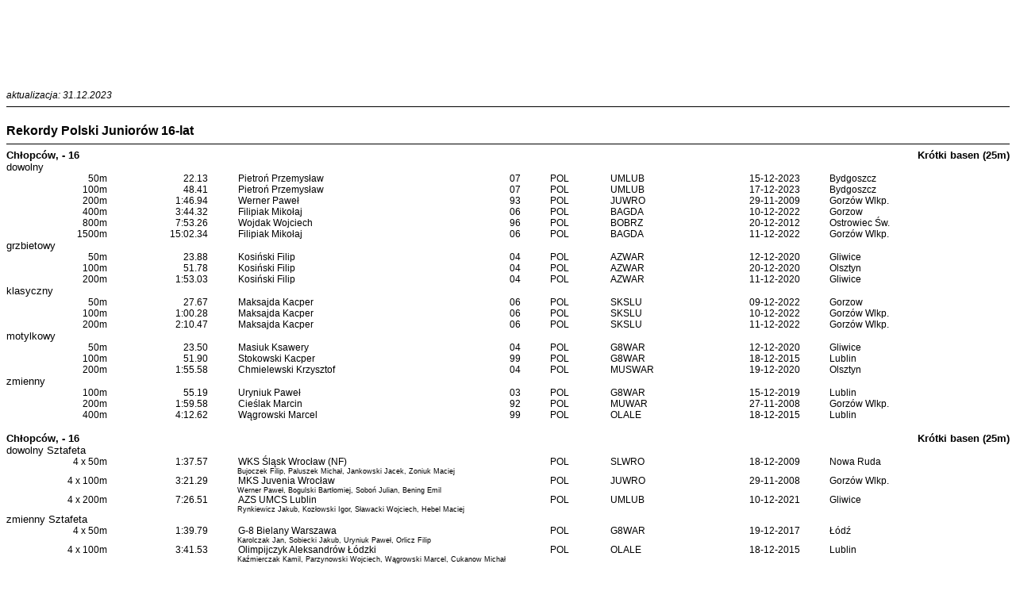

--- FILE ---
content_type: text/html
request_url: http://www.swimtiming.pl/rekordy/rekordy_mez_25_jun16.htm
body_size: 2238
content:
<a name=_top>
<!doctype html public "-//W3C//DTD HTML 4.0 Transitional//EN">
<html><head>
<!-- created with Splash Software MEET MANAGER-->
<!-- author is PHU Swimtiming.pl-->
<STYLE><!--
BODY,TABLE,TD {font-family: Arial, helvetica; font-style:normal; font-size: 10pt;}
#f3 {font-family: Arial, helvetica; font-style:normal; font-size: 7pt;}
#f4 {font-family: Arial, helvetica; font-style:normal; font-size: 7pt;}
#f5 {font-family: Arial, helvetica; font-style:normal; font-size: 7pt;}
#f6 {font-family: Arial, helvetica; font-style:normal; font-size: 7pt;}
#f7 {font-family: Arial, helvetica; font-style:normal; font-size: 7pt;}
#f8 {font-family: Arial, helvetica; font-style:normal; font-size: 8pt;}
#f9 {font-family: Arial, helvetica; font-style:normal; font-size: 9pt;}
#f10 {font-family: Arial, helvetica; font-style:normal; font-size: 10t;}
#f11 {font-family: Arial, helvetica; font-style:normal; font-size: 11pt;}
#f12 {font-family: Arial, helvetica; font-style:normal; font-size: 12pt;}
#f13 {font-family: Arial, helvetica; font-style:normal; font-size: 13pt;}
#f14 {font-family: Arial, helvetica; font-style:normal; font-size: 14pt;}
--></STYLE>
<meta http-equiv="Content-Type" content="text/html; charset=UTF-8" />
<title>

</title></head><body><center>


<script async src="https://pagead2.googlesyndication.com/pagead/js/adsbygoogle.js?client=ca-pub-2927412591155125"
     crossorigin="anonymous"></script>
<!-- rekord_pl -->
<ins class="adsbygoogle"
     style="display:inline-block;width:728px;height:90px"
     data-ad-client="ca-pub-2927412591155125"
     data-ad-slot="5067897807"></ins>
<script>
     (adsbygoogle = window.adsbygoogle || []).push({});
</script>
<br><br>


<table width=100% border=0 cellspacing=0 cellpadding=0>
<tr valign=top>
<td align=center width=100%><em id=f9><p style="padding: 0 0 0 0; margin: 0 0 0 0; text-align: left;"><i>aktualizacja: 31.12.2023</i></p></td>
</tr>
</table>
<table width=100% border=0 cellspacing=0 cellpadding=0><tr><td><hr noshade size="1" color="black"></td></tr></table>
<br>
<table width=100% border=0 cellspacing=0 cellpadding=0>
<tr valign=top>
<td width=100%><em id=f12><b>Rekordy Polski Junior&oacute;w 16-lat</b></td>
</tr>
</table>
<table width=100% border=0 cellspacing=0 cellpadding=0><tr><td><hr noshade size="1" color="black"></td></tr></table>
<table width=100% border=0 cellspacing=0 cellpadding=0>
<tr valign=top>
<td width=80%><b>Chłopc&oacute;w, - 16</b><br>dowolny</td><td align=right width=20%><b>Kr&oacute;tki basen (25m)</b></td>
</tr>
</table>
<table width=100% border=0 cellspacing=0 cellpadding=0>
<tr valign=top>
<td align=right width=10%><em id=f9>50m</td><td align=right width=10%><em id=f9>22.13</td><td width=3%></td><td width=27%><em id=f9>Pietroń Przemysław</td><td width=4%><em id=f9>07</td><td width=6%><em id=f9>POL</td><td width=9%><em id=f9>UMLUB</td><td align=right width=10%><em id=f9>15-12-2023</td><td width=3%></td><td width=18%><em id=f9>Bydgoszcz</td>
</tr>
</table>
<table width=100% border=0 cellspacing=0 cellpadding=0>
<tr valign=top>
<td align=right width=10%><em id=f9>100m</td><td align=right width=10%><em id=f9>48.41</td><td width=3%></td><td width=27%><em id=f9>Pietroń Przemysław</td><td width=4%><em id=f9>07</td><td width=6%><em id=f9>POL</td><td width=9%><em id=f9>UMLUB</td><td align=right width=10%><em id=f9>17-12-2023</td><td width=3%></td><td width=18%><em id=f9>Bydgoszcz</td>
</tr>
</table>
<table width=100% border=0 cellspacing=0 cellpadding=0>
<tr valign=top>
<td align=right width=10%><em id=f9>200m</td><td align=right width=10%><em id=f9>1:46.94</td><td width=3%></td><td width=27%><em id=f9>Werner Paweł</td><td width=4%><em id=f9>93</td><td width=6%><em id=f9>POL</td><td width=9%><em id=f9>JUWRO</td><td align=right width=10%><em id=f9>29-11-2009</td><td width=3%></td><td width=18%><em id=f9>Gorz&oacute;w Wlkp.</td>
</tr>
</table>
<table width=100% border=0 cellspacing=0 cellpadding=0>
<tr valign=top>
<td align=right width=10%><em id=f9>400m</td><td align=right width=10%><em id=f9>3:44.32</td><td width=3%></td><td width=27%><em id=f9>Filipiak Mikołaj</td><td width=4%><em id=f9>06</td><td width=6%><em id=f9>POL</td><td width=9%><em id=f9>BAGDA</td><td align=right width=10%><em id=f9>10-12-2022</td><td width=3%></td><td width=18%><em id=f9>Gorzow</td>
</tr>
</table>
<table width=100% border=0 cellspacing=0 cellpadding=0>
<tr valign=top>
<td align=right width=10%><em id=f9>800m</td><td align=right width=10%><em id=f9>7:53.26</td><td width=3%></td><td width=27%><em id=f9>Wojdak Wojciech</td><td width=4%><em id=f9>96</td><td width=6%><em id=f9>POL</td><td width=9%><em id=f9>BOBRZ</td><td align=right width=10%><em id=f9>20-12-2012</td><td width=3%></td><td width=18%><em id=f9>Ostrowiec Św.</td>
</tr>
</table>
<table width=100% border=0 cellspacing=0 cellpadding=0>
<tr valign=top>
<td align=right width=10%><em id=f9>1500m</td><td align=right width=10%><em id=f9>15:02.34</td><td width=3%></td><td width=27%><em id=f9>Filipiak Mikołaj</td><td width=4%><em id=f9>06</td><td width=6%><em id=f9>POL</td><td width=9%><em id=f9>BAGDA</td><td align=right width=10%><em id=f9>11-12-2022</td><td width=3%></td><td width=18%><em id=f9>Gorz&oacute;w Wlkp.</td>
</tr>
</table>
<table width=100% border=0 cellspacing=0 cellpadding=0>
<tr valign=top>
<td width=80%>grzbietowy</td><td width=20%></td>
</tr>
</table>
<table width=100% border=0 cellspacing=0 cellpadding=0>
<tr valign=top>
<td align=right width=10%><em id=f9>50m</td><td align=right width=10%><em id=f9>23.88</td><td width=3%></td><td width=27%><em id=f9>Kosiński Filip</td><td width=4%><em id=f9>04</td><td width=6%><em id=f9>POL</td><td width=9%><em id=f9>AZWAR</td><td align=right width=10%><em id=f9>12-12-2020</td><td width=3%></td><td width=18%><em id=f9>Gliwice</td>
</tr>
</table>
<table width=100% border=0 cellspacing=0 cellpadding=0>
<tr valign=top>
<td align=right width=10%><em id=f9>100m</td><td align=right width=10%><em id=f9>51.78</td><td width=3%></td><td width=27%><em id=f9>Kosiński Filip</td><td width=4%><em id=f9>04</td><td width=6%><em id=f9>POL</td><td width=9%><em id=f9>AZWAR</td><td align=right width=10%><em id=f9>20-12-2020</td><td width=3%></td><td width=18%><em id=f9>Olsztyn</td>
</tr>
</table>
<table width=100% border=0 cellspacing=0 cellpadding=0>
<tr valign=top>
<td align=right width=10%><em id=f9>200m</td><td align=right width=10%><em id=f9>1:53.03</td><td width=3%></td><td width=27%><em id=f9>Kosiński Filip</td><td width=4%><em id=f9>04</td><td width=6%><em id=f9>POL</td><td width=9%><em id=f9>AZWAR</td><td align=right width=10%><em id=f9>11-12-2020</td><td width=3%></td><td width=18%><em id=f9>Gliwice</td>
</tr>
</table>
<table width=100% border=0 cellspacing=0 cellpadding=0>
<tr valign=top>
<td width=80%>klasyczny</td><td width=20%></td>
</tr>
</table>
<table width=100% border=0 cellspacing=0 cellpadding=0>
<tr valign=top>
<td align=right width=10%><em id=f9>50m</td><td align=right width=10%><em id=f9>27.67</td><td width=3%></td><td width=27%><em id=f9>Maksajda Kacper</td><td width=4%><em id=f9>06</td><td width=6%><em id=f9>POL</td><td width=9%><em id=f9>SKSLU</td><td align=right width=10%><em id=f9>09-12-2022</td><td width=3%></td><td width=18%><em id=f9>Gorzow</td>
</tr>
</table>
<table width=100% border=0 cellspacing=0 cellpadding=0>
<tr valign=top>
<td align=right width=10%><em id=f9>100m</td><td align=right width=10%><em id=f9>1:00.28</td><td width=3%></td><td width=27%><em id=f9>Maksajda Kacper</td><td width=4%><em id=f9>06</td><td width=6%><em id=f9>POL</td><td width=9%><em id=f9>SKSLU</td><td align=right width=10%><em id=f9>10-12-2022</td><td width=3%></td><td width=18%><em id=f9>Gorz&oacute;w Wlkp.</td>
</tr>
</table>
<table width=100% border=0 cellspacing=0 cellpadding=0>
<tr valign=top>
<td align=right width=10%><em id=f9>200m</td><td align=right width=10%><em id=f9>2:10.47</td><td width=3%></td><td width=27%><em id=f9>Maksajda Kacper</td><td width=4%><em id=f9>06</td><td width=6%><em id=f9>POL</td><td width=9%><em id=f9>SKSLU</td><td align=right width=10%><em id=f9>11-12-2022</td><td width=3%></td><td width=18%><em id=f9>Gorz&oacute;w Wlkp.</td>
</tr>
</table>
<table width=100% border=0 cellspacing=0 cellpadding=0>
<tr valign=top>
<td width=80%>motylkowy</td><td width=20%></td>
</tr>
</table>
<table width=100% border=0 cellspacing=0 cellpadding=0>
<tr valign=top>
<td align=right width=10%><em id=f9>50m</td><td align=right width=10%><em id=f9>23.50</td><td width=3%></td><td width=27%><em id=f9>Masiuk Ksawery</td><td width=4%><em id=f9>04</td><td width=6%><em id=f9>POL</td><td width=9%><em id=f9>G8WAR</td><td align=right width=10%><em id=f9>12-12-2020</td><td width=3%></td><td width=18%><em id=f9>Gliwice</td>
</tr>
</table>
<table width=100% border=0 cellspacing=0 cellpadding=0>
<tr valign=top>
<td align=right width=10%><em id=f9>100m</td><td align=right width=10%><em id=f9>51.90</td><td width=3%></td><td width=27%><em id=f9>Stokowski Kacper</td><td width=4%><em id=f9>99</td><td width=6%><em id=f9>POL</td><td width=9%><em id=f9>G8WAR</td><td align=right width=10%><em id=f9>18-12-2015</td><td width=3%></td><td width=18%><em id=f9>Lublin</td>
</tr>
</table>
<table width=100% border=0 cellspacing=0 cellpadding=0>
<tr valign=top>
<td align=right width=10%><em id=f9>200m</td><td align=right width=10%><em id=f9>1:55.58</td><td width=3%></td><td width=27%><em id=f9>Chmielewski Krzysztof</td><td width=4%><em id=f9>04</td><td width=6%><em id=f9>POL</td><td width=9%><em id=f9>MUSWAR</td><td align=right width=10%><em id=f9>19-12-2020</td><td width=3%></td><td width=18%><em id=f9>Olsztyn</td>
</tr>
</table>
<table width=100% border=0 cellspacing=0 cellpadding=0>
<tr valign=top>
<td width=80%>zmienny</td><td width=20%></td>
</tr>
</table>
<table width=100% border=0 cellspacing=0 cellpadding=0>
<tr valign=top>
<td align=right width=10%><em id=f9>100m</td><td align=right width=10%><em id=f9>55.19</td><td width=3%></td><td width=27%><em id=f9>Uryniuk Paweł</td><td width=4%><em id=f9>03</td><td width=6%><em id=f9>POL</td><td width=9%><em id=f9>G8WAR</td><td align=right width=10%><em id=f9>15-12-2019</td><td width=3%></td><td width=18%><em id=f9>Lublin</td>
</tr>
</table>
<table width=100% border=0 cellspacing=0 cellpadding=0>
<tr valign=top>
<td align=right width=10%><em id=f9>200m</td><td align=right width=10%><em id=f9>1:59.58</td><td width=3%></td><td width=27%><em id=f9>Cieślak Marcin</td><td width=4%><em id=f9>92</td><td width=6%><em id=f9>POL</td><td width=9%><em id=f9>MUWAR</td><td align=right width=10%><em id=f9>27-11-2008</td><td width=3%></td><td width=18%><em id=f9>Gorz&oacute;w Wlkp.</td>
</tr>
</table>
<table width=100% border=0 cellspacing=0 cellpadding=0>
<tr valign=top>
<td align=right width=10%><em id=f9>400m</td><td align=right width=10%><em id=f9>4:12.62</td><td width=3%></td><td width=27%><em id=f9>Wągrowski Marcel</td><td width=4%><em id=f9>99</td><td width=6%><em id=f9>POL</td><td width=9%><em id=f9>OLALE</td><td align=right width=10%><em id=f9>18-12-2015</td><td width=3%></td><td width=18%><em id=f9>Lublin</td>
</tr>
</table>
<br>
<table width=100% border=0 cellspacing=0 cellpadding=0>
<tr valign=top>
<td width=80%><b>Chłopc&oacute;w, - 16</b><br>dowolny Sztafeta</td><td align=right width=20%><b>Kr&oacute;tki basen (25m)</b></td>
</tr>
</table>
<table width=100% border=0 cellspacing=0 cellpadding=0>
<tr valign=top>
<td align=right width=10%><em id=f9>4 x 50m</td><td align=right width=10%><em id=f9>1:37.57</td><td width=3%></td><td width=27%><em id=f9>WKS Śląsk Wrocław (NF)</td><td width=4%></td><td width=6%><em id=f9>POL</td><td width=9%><em id=f9>SLWRO</td><td align=right width=10%><em id=f9>18-12-2009</td><td width=3%></td><td width=18%><em id=f9>Nowa Ruda</td>
</tr>
</table>
<table width=100% border=0 cellspacing=0 cellpadding=0>
<tr valign=top>
<td width=23%></td><td width=77%><em id=f7>Bujoczek Filip, Paluszek Michał, Jankowski Jacek, Zoniuk Maciej</td>
</tr>
</table>
<table width=100% border=0 cellspacing=0 cellpadding=0>
<tr valign=top>
<td align=right width=10%><em id=f9>4 x 100m</td><td align=right width=10%><em id=f9>3:21.29</td><td width=3%></td><td width=27%><em id=f9>MKS Juvenia Wrocław</td><td width=4%></td><td width=6%><em id=f9>POL</td><td width=9%><em id=f9>JUWRO</td><td align=right width=10%><em id=f9>29-11-2008</td><td width=3%></td><td width=18%><em id=f9>Gorz&oacute;w Wlkp.</td>
</tr>
</table>
<table width=100% border=0 cellspacing=0 cellpadding=0>
<tr valign=top>
<td width=23%></td><td width=77%><em id=f7>Werner Paweł, Bogulski Bartłomiej, Soboń Julian, Bening Emil</td>
</tr>
</table>
<table width=100% border=0 cellspacing=0 cellpadding=0>
<tr valign=top>
<td align=right width=10%><em id=f9>4 x 200m</td><td align=right width=10%><em id=f9>7:26.51</td><td width=3%></td><td width=27%><em id=f9>AZS UMCS Lublin</td><td width=4%></td><td width=6%><em id=f9>POL</td><td width=9%><em id=f9>UMLUB</td><td align=right width=10%><em id=f9>10-12-2021</td><td width=3%></td><td width=18%><em id=f9>Gliwice</td>
</tr>
</table>
<table width=100% border=0 cellspacing=0 cellpadding=0>
<tr valign=top>
<td width=23%></td><td width=77%><em id=f7>Rynkiewicz Jakub, Kozłowski Igor, Sławacki Wojciech, Hebel Maciej</td>
</tr>
</table>
<table width=100% border=0 cellspacing=0 cellpadding=0>
<tr valign=top>
<td width=80%>zmienny Sztafeta</td><td width=20%></td>
</tr>
</table>
<table width=100% border=0 cellspacing=0 cellpadding=0>
<tr valign=top>
<td align=right width=10%><em id=f9>4 x 50m</td><td align=right width=10%><em id=f9>1:39.79</td><td width=3%></td><td width=27%><em id=f9>G-8 Bielany Warszawa</td><td width=4%></td><td width=6%><em id=f9>POL</td><td width=9%><em id=f9>G8WAR</td><td align=right width=10%><em id=f9>19-12-2017</td><td width=3%></td><td width=18%><em id=f9>Ł&oacute;dź</td>
</tr>
</table>
<table width=100% border=0 cellspacing=0 cellpadding=0>
<tr valign=top>
<td width=23%></td><td width=77%><em id=f7>Karolczak Jan, Sobiecki Jakub, Uryniuk Paweł, Orlicz Filip</td>
</tr>
</table>
<table width=100% border=0 cellspacing=0 cellpadding=0>
<tr valign=top>
<td align=right width=10%><em id=f9>4 x 100m</td><td align=right width=10%><em id=f9>3:41.53</td><td width=3%></td><td width=27%><em id=f9>Olimpijczyk Aleksandr&oacute;w Ł&oacute;dzki</td><td width=4%></td><td width=6%><em id=f9>POL</td><td width=9%><em id=f9>OLALE</td><td align=right width=10%><em id=f9>18-12-2015</td><td width=3%></td><td width=18%><em id=f9>Lublin</td>
</tr>
</table>
<table width=100% border=0 cellspacing=0 cellpadding=0>
<tr valign=top>
<td width=23%></td><td width=77%><em id=f7>Kaźmierczak Kamil, Parzynowski Wojciech, Wągrowski Marcel, Cukanow Michał</td>
</tr>
</table>
<br>
<table width=100% border=0 cellspacing=0 cellpadding=0>
<tr valign=top>
<td width=80%><b>Mieszane, - 16</b><br>dowolny Sztafeta</td><td align=right width=20%><b>Kr&oacute;tki basen (25m)</b></td>
</tr>
</table>
<table width=100% border=0 cellspacing=0 cellpadding=0>
<tr valign=top>
<td align=right width=10%><em id=f9>4 x 50m</td><td align=right width=10%><em id=f9>1:37.47</td><td width=3%></td><td width=27%><em id=f9>UKS G-8 Bielany Warszawa</td><td width=4%></td><td width=6%><em id=f9>POL</td><td width=9%><em id=f9>G8WAR</td><td align=right width=10%><em id=f9>20-12-2018</td><td width=3%></td><td width=18%><em id=f9>Lublin</td>
</tr>
</table>
<table width=100% border=0 cellspacing=0 cellpadding=0>
<tr valign=top>
<td width=23%></td><td width=77%><em id=f7>Orlicz Filip, Mielczarek Sandra, Zawadzka Hanna, Radziszewski Krzysztof</td>
</tr>
</table>
<table width=100% border=0 cellspacing=0 cellpadding=0>
<tr valign=top>
<td width=80%>zmienny Sztafeta</td><td width=20%></td>
</tr>
</table>
<table width=100% border=0 cellspacing=0 cellpadding=0>
<tr valign=top>
<td align=right width=10%><em id=f9>4 x 50m</td><td align=right width=10%><em id=f9>1:50.75</td><td width=3%></td><td width=27%><em id=f9>UKS G-8 Bielany Warszawa</td><td width=4%></td><td width=6%><em id=f9>POL</td><td width=9%><em id=f9>G8WAR</td><td align=right width=10%><em id=f9>19-12-2017</td><td width=3%></td><td width=18%><em id=f9>Ł&oacute;dź</td>
</tr>
</table>
<table width=100% border=0 cellspacing=0 cellpadding=0>
<tr valign=top>
<td width=23%></td><td width=77%><em id=f7>Bujak Klara, Mańczak Jakub, Mielczarek Sandra, Orlicz Filip<br><br></td>
</tr>
</table>
</center></body></html>


--- FILE ---
content_type: text/html; charset=utf-8
request_url: https://www.google.com/recaptcha/api2/aframe
body_size: 266
content:
<!DOCTYPE HTML><html><head><meta http-equiv="content-type" content="text/html; charset=UTF-8"></head><body><script nonce="Y-5vE8ybag0RiEXNfduO-w">/** Anti-fraud and anti-abuse applications only. See google.com/recaptcha */ try{var clients={'sodar':'https://pagead2.googlesyndication.com/pagead/sodar?'};window.addEventListener("message",function(a){try{if(a.source===window.parent){var b=JSON.parse(a.data);var c=clients[b['id']];if(c){var d=document.createElement('img');d.src=c+b['params']+'&rc='+(localStorage.getItem("rc::a")?sessionStorage.getItem("rc::b"):"");window.document.body.appendChild(d);sessionStorage.setItem("rc::e",parseInt(sessionStorage.getItem("rc::e")||0)+1);localStorage.setItem("rc::h",'1768466912606');}}}catch(b){}});window.parent.postMessage("_grecaptcha_ready", "*");}catch(b){}</script></body></html>